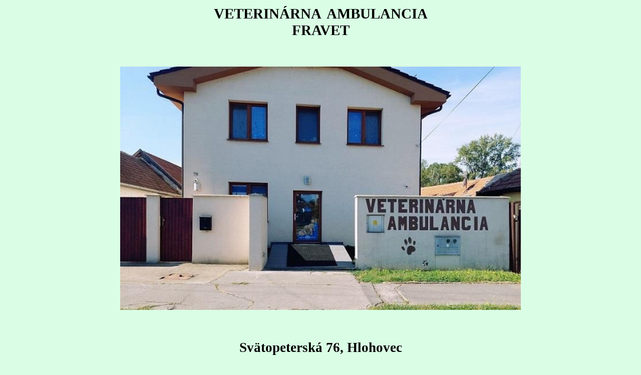

--- FILE ---
content_type: text/html
request_url: http://fravet.sk/
body_size: 6341
content:
<!DOCTYPE html PUBLIC "-//W3C//DTD XHTML 1.0 Transitional//EN" "http://www.w3.org/TR/xhtml1/DTD/xhtml1-transitional.dtd">
<html xmlns="http://www.w3.org/1999/xhtml">
<head>
<meta http-equiv="Content-Type" content="text/html; charset=utf-8" />
<title>Veterinárna ambulancia Fravet</title>
<style type="text/css"></style>
<link rel="stylesheet" type="text/css" media="screen" href="button/button.css" />
<script type="text/javascript" src="fravet.js"></script>
</head>

<body vlink="purple" link="blue" lang="SK" bgcolor="#DAFEE5">
<table width="80%" border="0" align="center">
  <tr>
    <td align="center" valign="middle">
      <b><span style="font-size:22.0pt; font-family:Cambria, serif;">VETERINÁRNA &nbsp;AMBULANCIA<br/>FRAVET</span></b>
    </td>
  </tr>
  <tr>
    <td align="center" valign="middle">
      <p><br/><br/><img  src="fravet_files/vet_amb_foto.jpg" v:shapes="Pict_002" width="800" height="486"/><br/><br/></p>
    </td>
  </tr>
  <tr>
    <td align="center" valign="middle">&nbsp;</td>
  </tr>
  <tr>
    <td align="center" valign="middle"><b><span style="font-size:20.0pt; font-family:Cambria, serif;">Svätopeterská 76, Hlohovec</span></b></td>
  </tr>
  <tr>
    <td  align="center" valign="middle">&nbsp;</td>
  </tr>
  <tr>
    <td  align="center" valign="middle">
      <p><b><span style="font-size:18.0pt; font-family:Cambria, serif;">MVDr. Radoslav Hanák<br/>MVDr. Katarína Hanáková<br/>MVDr. Veronika Herceková</span></b></p>
    </td>
  </tr>

<!-- Zaciatok oznamu -->


<!-- Koniec oznamu -->

  <tr>
    <td align="center" valign="middle">
      <b>
        <span style="font-size:20.0pt; font-family:Cambria, serif;">
        <p>
          <span style="font-size:20.0pt; font-family:Cambria, serif; color:#C00000">UPOZORNENIE</span><br>
V SOBOTU - len objednaní pacienti (akútne stavy po telefonickom dohovore).<br> 
Primárne ošetrujeme akútne stavy a pacientov v terapii. Chirurgické zákroky v sobotu nevykonávame.<br>
Objednať sa môžete vždy do piatku 12:00 a to telefonicky alebo prostredníctvom internetového formuláru na našich stránkach, po odoslaní ktorého vás budeme kontaktovať. <br>V akútnych prípadoch nás kontaktujte vždy telefonicky.<br>Po naplnení kapacity ďalší pacienti (okrem závažných akútnych stavov) už nebudú vybavení.<br>Ďakujeme za pochopenie.
        </p>
        </span>
      </b>
    </td>
  </tr>
  <tr>
    <td>
      <table align="center" valign="middle">
        <tr>
          <td>
            <a href="#" class="ovalbutton" style="margin-left: 10px" onclick="openChildWnd('objForm.php','objForm','860','800');"><span align="center" >Objednanie na vyšetrenie</span></a>
          </td>
        </tr>
      </table>
  </tr>
  <tr>
    <td align="center" valign="middle"><br/>&nbsp;<br/>&nbsp;</td>
  </tr>
  <tr>
    <td>

      <table align="center" valign="middle">
        <tr>
          <td colspan="2" width="317" align="center" valign="middle">
            <b><span style="font-size:20.0pt; font-family:Cambria, serif;">
              Ordinačné hodiny:
            </span></b>
          </td>
          <td colspan="2" width="417" align="center" valign="middle">
            <b><span style="font-size:20.0pt; font-family:Cambria, serif;">
              Kontakt:
            </span></b>
          </td>
        </tr>
        <tr>
          <td colspan="4" align="center" valign="middle">&nbsp;</td>
        </tr>
		
        <tr>
          <td align="right" valign="middle">
            <b><span style="font-size:18.0pt; font-family:Cambria, serif;">
              Po - Pia:
            </span></b>
          </td>
		  
          <td align="right" valign="middle">
            <b><span style="font-size:18.0pt; font-family:Cambria, serif;">
              &nbsp;&nbsp;&nbsp;8:30 – 12:00
            </span></b>
          </td>
          <td align="right" width="130" valign="middle">
            <b><span style="font-size:18.0pt; font-family:Cambria, serif;">
              &nbsp;
            </span></b>
          </td>

          <td colspan="2" align="left" valign="middle">
            <b><span style="font-size:18.0pt; font-family:Cambria, serif;">
              0903 121 571 (MVDr. Hanák)
            </span></b>
          </td>
        </tr>
		
        <tr>
          <td align="right" valign="middle">
            <b><span style="font-size:18.0pt; font-family:Cambria, serif;">
              &nbsp;
            </span></b>
          </td>
          <td align="right" valign="middle">
            <b><span style="font-size:18.0pt; font-family:Cambria, serif;">
              &nbsp;13:00 – 17:00
            </span></b>
          </td>
          <td align="right" valign="middle">
            <b><span style="font-size:18.0pt; font-family:Cambria, serif;">
              &nbsp;
            </span></b>
          </td>
          <td colspan="2" align="left" valign="middle">
            <b><span style="font-size:18.0pt; font-family:Cambria, serif;">
              0917 654 667 (MVDr. Hanáková)
            </span></b>
          </td>
	</tr>

        <tr>
          <td align="right" valign="middle">
            <b><span style="font-size:18.0pt; font-family:Cambria, serif;">
              So:
            </span></b>
          </td>
          <td align="right" valign="middle">
            <b><span style="font-size:18.0pt; font-family:Cambria, serif;">
              na objednávku
            </span></b>
          </td>
          <td align="right" valign="middle">
            <b><span style="font-size:18.0pt; font-family:Cambria, serif;">
              &nbsp;
            </span></b>
          </td>
          <td colspan="2" align="left" valign="middle">
            <b><span style="font-size:18.0pt; font-family:Cambria, serif;">
              0904 585 138 (MVDr. Herceková)
            </span></b>
          </td>
	</tr>

        <tr>
          <td colspan="4" align="center" valign="middle">&nbsp;</td>
        </tr>
		
        <tr>
          <td colspan="3" align="center" valign="middle">&nbsp;</td>
          <td align="center" valign="middle">
            <b><span style="font-size:16.0pt; font-family:Cambria, serif;">
              <a href="mailto:info@fravet.sk">info@fravet.sk</a>
            </span></b>
          </td>
        </tr>
      </table>

    </td>
  </tr>
</table>
</body>
</html>


--- FILE ---
content_type: text/css
request_url: http://fravet.sk/button/button.css
body_size: 1265
content:
a.ovalbutton{
background: transparent url('oval-blue-left.gif') no-repeat top left;
display: block;
float: left;
font: normal 13px Tahoma; /* Change 13px as desired */
line-height: 16px; /* This value + 4px + 4px (top and bottom padding of SPAN) must equal height of button background (default is 24px) */
height: 24px; /* Height of button background height */
padding-left: 11px; /* Width of left menu image */
text-decoration: none;
}

a:link.ovalbutton, a:visited.ovalbutton, a:active.ovalbutton{
color: #494949; /*button text color*/
}

a.ovalbutton span{
background: transparent url('oval-blue-right.gif') no-repeat top right;
display: block;
padding: 4px 11px 4px 0; /*Set 11px below to match value of 'padding-left' value above*/
}

a.ovalbutton:hover{ /* Hover state CSS */
background-position: bottom left;
}

a.ovalbutton:hover span{ /* Hover state CSS */
background-position: bottom right;
color: black;
}

.buttonwrapper{ /* Container you can use to surround a CSS button to clear float */
overflow: hidden; /*See: http://www.quirksmode.org/css/clearing.html */
width: 100%;
}

.formbutton{
cursor:pointer;
border:outset 1px #ccc;
background:#999;
color:#666;
font: normal 13px Tahoma;
padding: 1px 2px;
background:url(formbg2.gif) repeat-x left top;
}


--- FILE ---
content_type: application/javascript
request_url: http://fravet.sk/fravet.js
body_size: 2929
content:
function oew(hid){
	var w_href = "objForm.php?hid="+hid;
	window.open(w_href,'objForm','width=860,height=600,toolbar=no,location=no,directories=no,status=no,menubar=no,scrollbars=no,copyhistory=no,resizable=no');
}

function openChildWnd(w_href, w_name, size_w, size_h){
	var features = "width="+size_w+",height="+size_h+",toolbar=no,location=no,directories=no,status=no,menubar=no,scrollbars=no,copyhistory=no,resizable=no";
	window.open(w_href,w_name,features);
}

function openChildWnd2(w_href, w_name, size_w, size_h){
	var features = "width="+size_w+",height="+size_h+",toolbar=no,location=no,directories=no,status=no,menubar=no,scrollbars=yes,copyhistory=no,resizable=no";
	window.open(w_href,w_name,features);
}

function setFocus(){
  document.getElementById("fok").focus();
}

function checkDate(TheForm, chr){
  var strDatum = TheForm.datum.value
	var vzor = /^(\d{1,2})[^\d]{1,}(\d{1,2})[^\d]{1,}(\d{4,4})$/;
  var new_str = strDatum.replace(vzor, "$1"+chr+"$2"+chr+"$3");
  TheForm.datum.value = new_str;
}

 function CheckEdit(TheForm) {
  var tmp = new Date();
  var cur_rok = tmp.getFullYear();
  var str_datum = TheForm.datum.value;
  var odoslat=1;
  var vzor = /[^\d]{1,}/;
  var dt = str_datum.split(vzor,3);
  if(dt[0]<1 || dt[0]>31){
    odoslat = 0;
    alert("Zle zadaný deň v políčku \"Dátum:\" !");
  }
  if(dt[1]<1 || dt[1]>12){
    odoslat = 0;
    alert("Zle zadaný mesiac v políčku \"Dátum:\" !");
  }
  if(dt[2]<2024 || dt[2]>cur_rok){
    odoslat = 0;
    alert("Zle zadaný rok v políčku \"Dátum:\" !");
  }

  tmp.setHours(0,0,0,0);
  var req_date = new Date(dt[2]+"-"+dt[1]+"-"+dt[0]);
  req_date.setHours(0,0,0,0);
  var req_day = req_date.getDay();

  if( req_date <= tmp ){
    odoslat = 0;
    alert("Objednanie je možné min. 24 hod vopred - opravte Dátum!");
  }
  if( req_day == 6 && (TheForm.cas.value != "doobeda")){
    odoslat = 0;
    alert("Objednanie na sobotu je možné len doobeda - opravte Čas!");
  }
  if( req_day == 0 ){
    odoslat = 0;
    alert("Objednanie na nedelu nie je možné - opravte Dátum!");
  }


  if( TheForm.meno_majitela.value == ""){
    odoslat = 0;
    alert("Meno majiteľa musí byť zadané !");
  }
  if( TheForm.druh_zvierata.value == ""){
    odoslat = 0;
    alert("Zviera musí byť vybraté !");
  }
  if( TheForm.meno_zvierata.value == ""){
    odoslat = 0;
    alert("Meno zvieraťa musí byť zadané !");
  }
  if( TheForm.akcia.value == ""){
    odoslat = 0;
    alert("Musíte vybrať čo potrebujete !");
  }
  if( TheForm.problem.value == ""){
    odoslat = 0;
    alert("Je nutne stručný popis problému vášho zvieraťa !");
  }
  if( TheForm.telefon.value == ""){
    odoslat = 0;
    alert("Musíte vyplniť telefónne číslo, kde vás môžme kontaktovať !");
  }
  if (odoslat == 1 ){
  	TheForm.datum.value = dt[0]+"."+dt[1]+"."+dt[2]; //be ensure that date is formated correctly
    TheForm.submit();
  }
}
